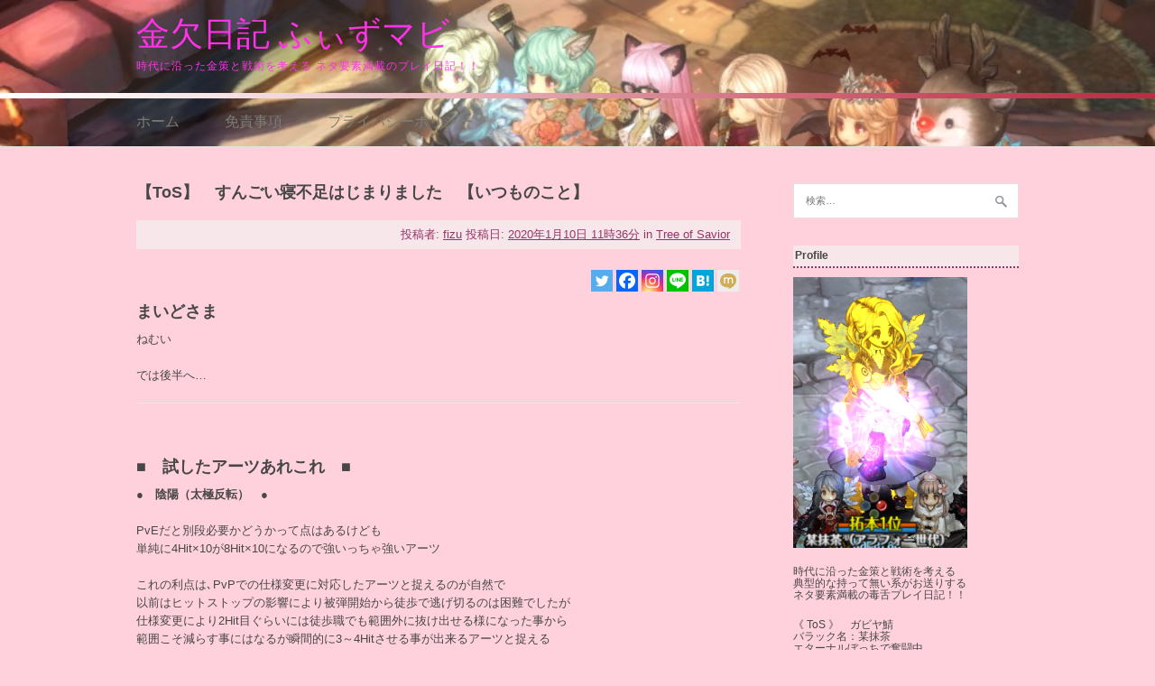

--- FILE ---
content_type: text/html; charset=UTF-8
request_url: https://fizu2.dreamer-site.net/1030
body_size: 22584
content:
<!DOCTYPE html>
<html lang="ja">
<head>
<meta charset="UTF-8">
<meta name="viewport" content="width=device-width, initial-scale=1">
<link rel="profile" href="http://gmpg.org/xfn/11">
<link rel="pingback" href="https://fizu2.dreamer-site.net/xmlrpc.php">
<title>【ToS】　すんごい寝不足はじまりました　【いつものこと】 &#8211; 金欠日記 ふぃずマビ</title>
<meta name='robots' content='max-image-preview:large' />
<link rel='dns-prefetch' href='//fonts.googleapis.com' />
<link rel="alternate" type="application/rss+xml" title="金欠日記 ふぃずマビ &raquo; フィード" href="https://fizu2.dreamer-site.net/feed" />
<link rel="alternate" type="application/rss+xml" title="金欠日記 ふぃずマビ &raquo; コメントフィード" href="https://fizu2.dreamer-site.net/comments/feed" />
<link rel="alternate" type="application/rss+xml" title="金欠日記 ふぃずマビ &raquo; 【ToS】　すんごい寝不足はじまりました　【いつものこと】 のコメントのフィード" href="https://fizu2.dreamer-site.net/1030/feed" />
<link rel="alternate" title="oEmbed (JSON)" type="application/json+oembed" href="https://fizu2.dreamer-site.net/wp-json/oembed/1.0/embed?url=https%3A%2F%2Ffizu2.dreamer-site.net%2F1030" />
<link rel="alternate" title="oEmbed (XML)" type="text/xml+oembed" href="https://fizu2.dreamer-site.net/wp-json/oembed/1.0/embed?url=https%3A%2F%2Ffizu2.dreamer-site.net%2F1030&#038;format=xml" />
<style id='wp-img-auto-sizes-contain-inline-css' type='text/css'>
img:is([sizes=auto i],[sizes^="auto," i]){contain-intrinsic-size:3000px 1500px}
/*# sourceURL=wp-img-auto-sizes-contain-inline-css */
</style>
<link rel='stylesheet' id='easymega-css' href='https://fizu2.dreamer-site.net/contents/plugins/easymega/assets/css/style.css' type='text/css' media='all' />
<style id='easymega-inline-css' type='text/css'>
.easymega-wp-desktop #easymega-wp-page .easymega-wp .mega-item .mega-content li.mega-content-li { margin-top: 0px; }
/*# sourceURL=easymega-inline-css */
</style>
<style id='wp-emoji-styles-inline-css' type='text/css'>

	img.wp-smiley, img.emoji {
		display: inline !important;
		border: none !important;
		box-shadow: none !important;
		height: 1em !important;
		width: 1em !important;
		margin: 0 0.07em !important;
		vertical-align: -0.1em !important;
		background: none !important;
		padding: 0 !important;
	}
/*# sourceURL=wp-emoji-styles-inline-css */
</style>
<style id='wp-block-library-inline-css' type='text/css'>
:root{--wp-block-synced-color:#7a00df;--wp-block-synced-color--rgb:122,0,223;--wp-bound-block-color:var(--wp-block-synced-color);--wp-editor-canvas-background:#ddd;--wp-admin-theme-color:#007cba;--wp-admin-theme-color--rgb:0,124,186;--wp-admin-theme-color-darker-10:#006ba1;--wp-admin-theme-color-darker-10--rgb:0,107,160.5;--wp-admin-theme-color-darker-20:#005a87;--wp-admin-theme-color-darker-20--rgb:0,90,135;--wp-admin-border-width-focus:2px}@media (min-resolution:192dpi){:root{--wp-admin-border-width-focus:1.5px}}.wp-element-button{cursor:pointer}:root .has-very-light-gray-background-color{background-color:#eee}:root .has-very-dark-gray-background-color{background-color:#313131}:root .has-very-light-gray-color{color:#eee}:root .has-very-dark-gray-color{color:#313131}:root .has-vivid-green-cyan-to-vivid-cyan-blue-gradient-background{background:linear-gradient(135deg,#00d084,#0693e3)}:root .has-purple-crush-gradient-background{background:linear-gradient(135deg,#34e2e4,#4721fb 50%,#ab1dfe)}:root .has-hazy-dawn-gradient-background{background:linear-gradient(135deg,#faaca8,#dad0ec)}:root .has-subdued-olive-gradient-background{background:linear-gradient(135deg,#fafae1,#67a671)}:root .has-atomic-cream-gradient-background{background:linear-gradient(135deg,#fdd79a,#004a59)}:root .has-nightshade-gradient-background{background:linear-gradient(135deg,#330968,#31cdcf)}:root .has-midnight-gradient-background{background:linear-gradient(135deg,#020381,#2874fc)}:root{--wp--preset--font-size--normal:16px;--wp--preset--font-size--huge:42px}.has-regular-font-size{font-size:1em}.has-larger-font-size{font-size:2.625em}.has-normal-font-size{font-size:var(--wp--preset--font-size--normal)}.has-huge-font-size{font-size:var(--wp--preset--font-size--huge)}.has-text-align-center{text-align:center}.has-text-align-left{text-align:left}.has-text-align-right{text-align:right}.has-fit-text{white-space:nowrap!important}#end-resizable-editor-section{display:none}.aligncenter{clear:both}.items-justified-left{justify-content:flex-start}.items-justified-center{justify-content:center}.items-justified-right{justify-content:flex-end}.items-justified-space-between{justify-content:space-between}.screen-reader-text{border:0;clip-path:inset(50%);height:1px;margin:-1px;overflow:hidden;padding:0;position:absolute;width:1px;word-wrap:normal!important}.screen-reader-text:focus{background-color:#ddd;clip-path:none;color:#444;display:block;font-size:1em;height:auto;left:5px;line-height:normal;padding:15px 23px 14px;text-decoration:none;top:5px;width:auto;z-index:100000}html :where(.has-border-color){border-style:solid}html :where([style*=border-top-color]){border-top-style:solid}html :where([style*=border-right-color]){border-right-style:solid}html :where([style*=border-bottom-color]){border-bottom-style:solid}html :where([style*=border-left-color]){border-left-style:solid}html :where([style*=border-width]){border-style:solid}html :where([style*=border-top-width]){border-top-style:solid}html :where([style*=border-right-width]){border-right-style:solid}html :where([style*=border-bottom-width]){border-bottom-style:solid}html :where([style*=border-left-width]){border-left-style:solid}html :where(img[class*=wp-image-]){height:auto;max-width:100%}:where(figure){margin:0 0 1em}html :where(.is-position-sticky){--wp-admin--admin-bar--position-offset:var(--wp-admin--admin-bar--height,0px)}@media screen and (max-width:600px){html :where(.is-position-sticky){--wp-admin--admin-bar--position-offset:0px}}

/*# sourceURL=wp-block-library-inline-css */
</style><style id='global-styles-inline-css' type='text/css'>
:root{--wp--preset--aspect-ratio--square: 1;--wp--preset--aspect-ratio--4-3: 4/3;--wp--preset--aspect-ratio--3-4: 3/4;--wp--preset--aspect-ratio--3-2: 3/2;--wp--preset--aspect-ratio--2-3: 2/3;--wp--preset--aspect-ratio--16-9: 16/9;--wp--preset--aspect-ratio--9-16: 9/16;--wp--preset--color--black: #000000;--wp--preset--color--cyan-bluish-gray: #abb8c3;--wp--preset--color--white: #ffffff;--wp--preset--color--pale-pink: #f78da7;--wp--preset--color--vivid-red: #cf2e2e;--wp--preset--color--luminous-vivid-orange: #ff6900;--wp--preset--color--luminous-vivid-amber: #fcb900;--wp--preset--color--light-green-cyan: #7bdcb5;--wp--preset--color--vivid-green-cyan: #00d084;--wp--preset--color--pale-cyan-blue: #8ed1fc;--wp--preset--color--vivid-cyan-blue: #0693e3;--wp--preset--color--vivid-purple: #9b51e0;--wp--preset--gradient--vivid-cyan-blue-to-vivid-purple: linear-gradient(135deg,rgb(6,147,227) 0%,rgb(155,81,224) 100%);--wp--preset--gradient--light-green-cyan-to-vivid-green-cyan: linear-gradient(135deg,rgb(122,220,180) 0%,rgb(0,208,130) 100%);--wp--preset--gradient--luminous-vivid-amber-to-luminous-vivid-orange: linear-gradient(135deg,rgb(252,185,0) 0%,rgb(255,105,0) 100%);--wp--preset--gradient--luminous-vivid-orange-to-vivid-red: linear-gradient(135deg,rgb(255,105,0) 0%,rgb(207,46,46) 100%);--wp--preset--gradient--very-light-gray-to-cyan-bluish-gray: linear-gradient(135deg,rgb(238,238,238) 0%,rgb(169,184,195) 100%);--wp--preset--gradient--cool-to-warm-spectrum: linear-gradient(135deg,rgb(74,234,220) 0%,rgb(151,120,209) 20%,rgb(207,42,186) 40%,rgb(238,44,130) 60%,rgb(251,105,98) 80%,rgb(254,248,76) 100%);--wp--preset--gradient--blush-light-purple: linear-gradient(135deg,rgb(255,206,236) 0%,rgb(152,150,240) 100%);--wp--preset--gradient--blush-bordeaux: linear-gradient(135deg,rgb(254,205,165) 0%,rgb(254,45,45) 50%,rgb(107,0,62) 100%);--wp--preset--gradient--luminous-dusk: linear-gradient(135deg,rgb(255,203,112) 0%,rgb(199,81,192) 50%,rgb(65,88,208) 100%);--wp--preset--gradient--pale-ocean: linear-gradient(135deg,rgb(255,245,203) 0%,rgb(182,227,212) 50%,rgb(51,167,181) 100%);--wp--preset--gradient--electric-grass: linear-gradient(135deg,rgb(202,248,128) 0%,rgb(113,206,126) 100%);--wp--preset--gradient--midnight: linear-gradient(135deg,rgb(2,3,129) 0%,rgb(40,116,252) 100%);--wp--preset--font-size--small: 13px;--wp--preset--font-size--medium: 20px;--wp--preset--font-size--large: 36px;--wp--preset--font-size--x-large: 42px;--wp--preset--spacing--20: 0.44rem;--wp--preset--spacing--30: 0.67rem;--wp--preset--spacing--40: 1rem;--wp--preset--spacing--50: 1.5rem;--wp--preset--spacing--60: 2.25rem;--wp--preset--spacing--70: 3.38rem;--wp--preset--spacing--80: 5.06rem;--wp--preset--shadow--natural: 6px 6px 9px rgba(0, 0, 0, 0.2);--wp--preset--shadow--deep: 12px 12px 50px rgba(0, 0, 0, 0.4);--wp--preset--shadow--sharp: 6px 6px 0px rgba(0, 0, 0, 0.2);--wp--preset--shadow--outlined: 6px 6px 0px -3px rgb(255, 255, 255), 6px 6px rgb(0, 0, 0);--wp--preset--shadow--crisp: 6px 6px 0px rgb(0, 0, 0);}:where(.is-layout-flex){gap: 0.5em;}:where(.is-layout-grid){gap: 0.5em;}body .is-layout-flex{display: flex;}.is-layout-flex{flex-wrap: wrap;align-items: center;}.is-layout-flex > :is(*, div){margin: 0;}body .is-layout-grid{display: grid;}.is-layout-grid > :is(*, div){margin: 0;}:where(.wp-block-columns.is-layout-flex){gap: 2em;}:where(.wp-block-columns.is-layout-grid){gap: 2em;}:where(.wp-block-post-template.is-layout-flex){gap: 1.25em;}:where(.wp-block-post-template.is-layout-grid){gap: 1.25em;}.has-black-color{color: var(--wp--preset--color--black) !important;}.has-cyan-bluish-gray-color{color: var(--wp--preset--color--cyan-bluish-gray) !important;}.has-white-color{color: var(--wp--preset--color--white) !important;}.has-pale-pink-color{color: var(--wp--preset--color--pale-pink) !important;}.has-vivid-red-color{color: var(--wp--preset--color--vivid-red) !important;}.has-luminous-vivid-orange-color{color: var(--wp--preset--color--luminous-vivid-orange) !important;}.has-luminous-vivid-amber-color{color: var(--wp--preset--color--luminous-vivid-amber) !important;}.has-light-green-cyan-color{color: var(--wp--preset--color--light-green-cyan) !important;}.has-vivid-green-cyan-color{color: var(--wp--preset--color--vivid-green-cyan) !important;}.has-pale-cyan-blue-color{color: var(--wp--preset--color--pale-cyan-blue) !important;}.has-vivid-cyan-blue-color{color: var(--wp--preset--color--vivid-cyan-blue) !important;}.has-vivid-purple-color{color: var(--wp--preset--color--vivid-purple) !important;}.has-black-background-color{background-color: var(--wp--preset--color--black) !important;}.has-cyan-bluish-gray-background-color{background-color: var(--wp--preset--color--cyan-bluish-gray) !important;}.has-white-background-color{background-color: var(--wp--preset--color--white) !important;}.has-pale-pink-background-color{background-color: var(--wp--preset--color--pale-pink) !important;}.has-vivid-red-background-color{background-color: var(--wp--preset--color--vivid-red) !important;}.has-luminous-vivid-orange-background-color{background-color: var(--wp--preset--color--luminous-vivid-orange) !important;}.has-luminous-vivid-amber-background-color{background-color: var(--wp--preset--color--luminous-vivid-amber) !important;}.has-light-green-cyan-background-color{background-color: var(--wp--preset--color--light-green-cyan) !important;}.has-vivid-green-cyan-background-color{background-color: var(--wp--preset--color--vivid-green-cyan) !important;}.has-pale-cyan-blue-background-color{background-color: var(--wp--preset--color--pale-cyan-blue) !important;}.has-vivid-cyan-blue-background-color{background-color: var(--wp--preset--color--vivid-cyan-blue) !important;}.has-vivid-purple-background-color{background-color: var(--wp--preset--color--vivid-purple) !important;}.has-black-border-color{border-color: var(--wp--preset--color--black) !important;}.has-cyan-bluish-gray-border-color{border-color: var(--wp--preset--color--cyan-bluish-gray) !important;}.has-white-border-color{border-color: var(--wp--preset--color--white) !important;}.has-pale-pink-border-color{border-color: var(--wp--preset--color--pale-pink) !important;}.has-vivid-red-border-color{border-color: var(--wp--preset--color--vivid-red) !important;}.has-luminous-vivid-orange-border-color{border-color: var(--wp--preset--color--luminous-vivid-orange) !important;}.has-luminous-vivid-amber-border-color{border-color: var(--wp--preset--color--luminous-vivid-amber) !important;}.has-light-green-cyan-border-color{border-color: var(--wp--preset--color--light-green-cyan) !important;}.has-vivid-green-cyan-border-color{border-color: var(--wp--preset--color--vivid-green-cyan) !important;}.has-pale-cyan-blue-border-color{border-color: var(--wp--preset--color--pale-cyan-blue) !important;}.has-vivid-cyan-blue-border-color{border-color: var(--wp--preset--color--vivid-cyan-blue) !important;}.has-vivid-purple-border-color{border-color: var(--wp--preset--color--vivid-purple) !important;}.has-vivid-cyan-blue-to-vivid-purple-gradient-background{background: var(--wp--preset--gradient--vivid-cyan-blue-to-vivid-purple) !important;}.has-light-green-cyan-to-vivid-green-cyan-gradient-background{background: var(--wp--preset--gradient--light-green-cyan-to-vivid-green-cyan) !important;}.has-luminous-vivid-amber-to-luminous-vivid-orange-gradient-background{background: var(--wp--preset--gradient--luminous-vivid-amber-to-luminous-vivid-orange) !important;}.has-luminous-vivid-orange-to-vivid-red-gradient-background{background: var(--wp--preset--gradient--luminous-vivid-orange-to-vivid-red) !important;}.has-very-light-gray-to-cyan-bluish-gray-gradient-background{background: var(--wp--preset--gradient--very-light-gray-to-cyan-bluish-gray) !important;}.has-cool-to-warm-spectrum-gradient-background{background: var(--wp--preset--gradient--cool-to-warm-spectrum) !important;}.has-blush-light-purple-gradient-background{background: var(--wp--preset--gradient--blush-light-purple) !important;}.has-blush-bordeaux-gradient-background{background: var(--wp--preset--gradient--blush-bordeaux) !important;}.has-luminous-dusk-gradient-background{background: var(--wp--preset--gradient--luminous-dusk) !important;}.has-pale-ocean-gradient-background{background: var(--wp--preset--gradient--pale-ocean) !important;}.has-electric-grass-gradient-background{background: var(--wp--preset--gradient--electric-grass) !important;}.has-midnight-gradient-background{background: var(--wp--preset--gradient--midnight) !important;}.has-small-font-size{font-size: var(--wp--preset--font-size--small) !important;}.has-medium-font-size{font-size: var(--wp--preset--font-size--medium) !important;}.has-large-font-size{font-size: var(--wp--preset--font-size--large) !important;}.has-x-large-font-size{font-size: var(--wp--preset--font-size--x-large) !important;}
/*# sourceURL=global-styles-inline-css */
</style>

<style id='classic-theme-styles-inline-css' type='text/css'>
/*! This file is auto-generated */
.wp-block-button__link{color:#fff;background-color:#32373c;border-radius:9999px;box-shadow:none;text-decoration:none;padding:calc(.667em + 2px) calc(1.333em + 2px);font-size:1.125em}.wp-block-file__button{background:#32373c;color:#fff;text-decoration:none}
/*# sourceURL=/wp-includes/css/classic-themes.min.css */
</style>
<link rel='stylesheet' id='patus-dosis-css' href='//fonts.googleapis.com/css?family=Dosis%3A300' type='text/css' media='all' />
<link rel='stylesheet' id='patus-style-css' href='https://fizu2.dreamer-site.net/contents/themes/patus/style.css' type='text/css' media='all' />
<style id='patus-style-inline-css' type='text/css'>

                a {color: #000be2;
                    }
                input[type="reset"],
                input[type="submit"],
                input[type="submit"] {
                    background: #000be2;
                }
                #site-navigation.main-navigation .menu-toggle span,
                #site-navigation .menu ul li a:hover,
                #site-navigation .menu ul li a:focus,
                #site-navigation .menu ul ul li a:hover,
                #site-navigation .menu ul ul li a:focus,
                #site-navigation .nav-menu ul li a:hover,
                #site-navigation .nav-menu ul li a:focus,
                #site-navigation .nav-menu ul ul li a:hover,
                #site-navigation .nav-menu ul ul li a:focus,
                #site-navigation .menu li a:hover,
                #site-navigation .nav-menu li a:hover,
                #site-navigation .menu li.current-menu-item a,
                #site-navigation .menu li.current_page_item a,
                #site-navigation .nav-menu li.current-menu-item a,
                #site-navigation .nav-menu li.current_page_item a,
                .more-link,.more-link:hover,
                .loop-pagination a:hover,
                .loop-pagination span:hover,
                .loop-pagination a.current,
                .loop-pagination span.current,
                .entry-footer .post-categories li a:hover,
                .entry-footer .post-tags li a:hover,
                .post-navigation a:hover,
                .post-categories li a:hover,
                .post-tags li a:hover,
                #comments .comment .comment-wrapper .comment-meta .comment-time:hover,
                #comments .comment .comment-wrapper .comment-meta .comment-reply-link:hover,
                #comments .comment .comment-wrapper .comment-meta .comment-edit-link:hover,
                .widget a:hover,
                .widget #calendar_wrap a {
                    color: #e1f92c;
                }
                input[type="reset"]:hover,
                input[type="submit"]:hover,
                input[type="submit"]:hover,
                .entry-meta {
                	background: #e1f92c;
                }.site-header {  background-image: url(https://fizu2.dreamer-site.net/contents/uploads/2018/09/TOSヘッダー.jpg); background-repeat: no-repeat; background-size: cover; }
/*# sourceURL=patus-style-inline-css */
</style>
<link rel='stylesheet' id='heateor_sss_frontend_css-css' href='https://fizu2.dreamer-site.net/contents/plugins/sassy-social-share/public/css/sassy-social-share-public.css' type='text/css' media='all' />
<style id='heateor_sss_frontend_css-inline-css' type='text/css'>
.heateor_sss_button_instagram span.heateor_sss_svg,a.heateor_sss_instagram span.heateor_sss_svg{background:radial-gradient(circle at 30% 107%,#fdf497 0,#fdf497 5%,#fd5949 45%,#d6249f 60%,#285aeb 90%)}.heateor_sss_horizontal_sharing .heateor_sss_svg,.heateor_sss_standard_follow_icons_container .heateor_sss_svg{color:#fff;border-width:0px;border-style:solid;border-color:transparent}.heateor_sss_horizontal_sharing .heateorSssTCBackground{color:#666}.heateor_sss_horizontal_sharing span.heateor_sss_svg:hover,.heateor_sss_standard_follow_icons_container span.heateor_sss_svg:hover{border-color:transparent;}.heateor_sss_vertical_sharing span.heateor_sss_svg,.heateor_sss_floating_follow_icons_container span.heateor_sss_svg{color:#fff;border-width:0px;border-style:solid;border-color:transparent;}.heateor_sss_vertical_sharing .heateorSssTCBackground{color:#666;}.heateor_sss_vertical_sharing span.heateor_sss_svg:hover,.heateor_sss_floating_follow_icons_container span.heateor_sss_svg:hover{border-color:transparent;}@media screen and (max-width:783px) {.heateor_sss_vertical_sharing{display:none!important}}
/*# sourceURL=heateor_sss_frontend_css-inline-css */
</style>
<script type="text/javascript" src="https://fizu2.dreamer-site.net/wp-includes/js/jquery/jquery.min.js" id="jquery-core-js"></script>
<script type="text/javascript" src="https://fizu2.dreamer-site.net/wp-includes/js/jquery/jquery-migrate.min.js" id="jquery-migrate-js"></script>
<link rel="https://api.w.org/" href="https://fizu2.dreamer-site.net/wp-json/" /><link rel="alternate" title="JSON" type="application/json" href="https://fizu2.dreamer-site.net/wp-json/wp/v2/posts/1030" /><link rel="EditURI" type="application/rsd+xml" title="RSD" href="https://fizu2.dreamer-site.net/xmlrpc.php?rsd" />

<link rel="canonical" href="https://fizu2.dreamer-site.net/1030" />
<link rel='shortlink' href='https://fizu2.dreamer-site.net/?p=1030' />
<style type="text/css">.recentcomments a{display:inline !important;padding:0 !important;margin:0 !important;}</style>	<style type="text/css">
	        .site-branding .site-title a,
		.site-description {
			color: #ff32e7;
		}
		</style>
	<style type="text/css" id="custom-background-css">
body.custom-background { background-color: #ffd1dd; }
</style>
			<style type="text/css" id="wp-custom-css">
			
.entry-meta {
	background: #F7E7EA;
}

.entry-meta span{
	color: #993366;
}

.entry-meta span a{
	color: #993366;
}

.more-link {
	color: #993366;
}

.entry-header .entry-title {
	font-weight: bold;
}

#site-navigation .menu li.current-menu-item a, #site-navigation .menu li.current_page_item a, #site-navigation .nav-menu li.current-menu-item a, #site-navigation .nav-menu li.current_page_item a {
	color: #993366;
}

.widget-area .widget-title {
	background: #F7E7EA;
	font-size: 12px;
	font-weight: bold;
	border-bottom: 2px dotted #993366;
	padding: 2px;
}

.widget-area .widget {
	padding-top: 0rem;
	padding-bottom: 0rem;
}

.widget-area .widget ul li {
	line-height: 1.2em;
}

.post {
    padding-bottom: 20px;
    padding-bottom: 2rem;
    margin-bottom: 30px;
    margin-bottom: 2rem;
    border-bottom: 1px solid #993366;
}

.textwidget {
  font-size: 12px;
	line-height: 13px;
}

.site-info {
	width: 100%;
	margin: auto;
	text-align: center;
}		</style>
		</head>

<body class="wp-singular post-template-default single single-post postid-1030 single-format-standard custom-background wp-embed-responsive wp-theme-patus has-sidebar">
<div id="page" class="hfeed site">
	<a class="skip-link screen-reader-text" href="#content">コンテンツへスキップ</a>

	<header id="masthead" class="site-header" role="banner">
		<div class="container">
			<div class="site-branding">
				                				<p class="site-title"><a href="https://fizu2.dreamer-site.net/" rel="home">金欠日記 ふぃずマビ</a></p>
                                <h2 class="site-description">時代に沿った金策と戦術を考える ネタ要素満載のプレイ日記！！</h2>
			</div>
		</div>

		<nav id="site-navigation" class="main-navigation" role="navigation">
			<div class="container">
				<button class="menu-toggle"><span class="genericon genericon-menu"></span></button>
				<div class="menu-menu-1-container"><ul id="menu-menu-1" class="menu"><li id="menu-item-937" class="menu-item menu-item-type-custom menu-item-object-custom menu-item-home menu-item-937"><a href="http://fizu2.dreamer-site.net/">ホーム</a></li>
<li id="menu-item-941" class="menu-item menu-item-type-post_type menu-item-object-page menu-item-941"><a href="https://fizu2.dreamer-site.net/?page_id=796">免責事項</a></li>
<li id="menu-item-938" class="menu-item menu-item-type-post_type menu-item-object-page menu-item-privacy-policy menu-item-938"><a href="https://fizu2.dreamer-site.net/?page_id=936">プライバシーポリシー</a></li>
</ul></div>				<ul class="nav-social">
																								</ul>
			</div>
		</nav><!-- #site-navigation -->
	</header><!-- #masthead -->

	<div id="content" class="site-content">

	<div id="primary" class="content-area">
		<main id="main" class="site-main" role="main">

		
			
<article id="post-1030" class="post-1030 post type-post status-publish format-standard hentry category-TreeofSavior">
	<header class="entry-header">
		<h1 class="entry-title">【ToS】　すんごい寝不足はじまりました　【いつものこと】</h1>
		<div class="entry-meta">
			<span class="byline"> 投稿者: <span class="author vcard"><a class="url fn n" href="https://fizu2.dreamer-site.net/author/fizu">fizu</a></span></span><span class="posted-on"> 投稿日: <a href="https://fizu2.dreamer-site.net/1030" rel="bookmark"><time class="entry-date published updated" datetime="2020-01-10T11:36:42+09:00">2020年1月10日  11時36分</time></a></span><span class="cat-links"> in <a href="https://fizu2.dreamer-site.net/category/Tree%20of%20Savior" rel="category tag">Tree of Savior</a></span>		</div><!-- .entry-meta -->
	</header><!-- .entry-header -->

	<div class="entry-content">
		<div class='heateorSssClear'></div><div style="float:right" class='heateor_sss_sharing_container heateor_sss_horizontal_sharing' data-heateor-sss-href='https://fizu2.dreamer-site.net/1030'><div class='heateor_sss_sharing_title' style="font-weight:bold" ></div><div class="heateor_sss_sharing_ul"><a aria-label="Twitter" class="heateor_sss_button_twitter" href="https://twitter.com/intent/tweet?text=%E3%80%90ToS%E3%80%91%E3%80%80%E3%81%99%E3%82%93%E3%81%94%E3%81%84%E5%AF%9D%E4%B8%8D%E8%B6%B3%E3%81%AF%E3%81%98%E3%81%BE%E3%82%8A%E3%81%BE%E3%81%97%E3%81%9F%E3%80%80%E3%80%90%E3%81%84%E3%81%A4%E3%82%82%E3%81%AE%E3%81%93%E3%81%A8%E3%80%91&url=https%3A%2F%2Ffizu2.dreamer-site.net%2F1030" title="Twitter" rel="nofollow noopener" target="_blank" style="font-size:32px!important;box-shadow:none;display:inline-block;vertical-align:middle"><span class="heateor_sss_svg heateor_sss_s__default heateor_sss_s_twitter" style="background-color:#55acee;width:24px;height:24px;display:inline-block;opacity:1;float:left;font-size:32px;box-shadow:none;display:inline-block;font-size:16px;padding:0 4px;vertical-align:middle;background-repeat:repeat;overflow:hidden;padding:0;cursor:pointer;box-sizing:content-box"><svg style="display:block;" focusable="false" aria-hidden="true" xmlns="http://www.w3.org/2000/svg" width="100%" height="100%" viewBox="-4 -4 39 39"><path d="M28 8.557a9.913 9.913 0 0 1-2.828.775 4.93 4.93 0 0 0 2.166-2.725 9.738 9.738 0 0 1-3.13 1.194 4.92 4.92 0 0 0-3.593-1.55 4.924 4.924 0 0 0-4.794 6.049c-4.09-.21-7.72-2.17-10.15-5.15a4.942 4.942 0 0 0-.665 2.477c0 1.71.87 3.214 2.19 4.1a4.968 4.968 0 0 1-2.23-.616v.06c0 2.39 1.7 4.38 3.952 4.83-.414.115-.85.174-1.297.174-.318 0-.626-.03-.928-.086a4.935 4.935 0 0 0 4.6 3.42 9.893 9.893 0 0 1-6.114 2.107c-.398 0-.79-.023-1.175-.068a13.953 13.953 0 0 0 7.55 2.213c9.056 0 14.01-7.507 14.01-14.013 0-.213-.005-.426-.015-.637.96-.695 1.795-1.56 2.455-2.55z" fill="#fff"></path></svg></span></a><a aria-label="Facebook" class="heateor_sss_facebook" href="https://www.facebook.com/sharer/sharer.php?u=https%3A%2F%2Ffizu2.dreamer-site.net%2F1030" title="Facebook" rel="nofollow noopener" target="_blank" style="font-size:32px!important;box-shadow:none;display:inline-block;vertical-align:middle"><span class="heateor_sss_svg" style="background-color:#0765FE;width:24px;height:24px;display:inline-block;opacity:1;float:left;font-size:32px;box-shadow:none;display:inline-block;font-size:16px;padding:0 4px;vertical-align:middle;background-repeat:repeat;overflow:hidden;padding:0;cursor:pointer;box-sizing:content-box"><svg style="display:block;" focusable="false" aria-hidden="true" xmlns="http://www.w3.org/2000/svg" width="100%" height="100%" viewBox="0 0 32 32"><path fill="#fff" d="M28 16c0-6.627-5.373-12-12-12S4 9.373 4 16c0 5.628 3.875 10.35 9.101 11.647v-7.98h-2.474V16H13.1v-1.58c0-4.085 1.849-5.978 5.859-5.978.76 0 2.072.15 2.608.298v3.325c-.283-.03-.775-.045-1.386-.045-1.967 0-2.728.745-2.728 2.683V16h3.92l-.673 3.667h-3.247v8.245C23.395 27.195 28 22.135 28 16Z"></path></svg></span></a><a aria-label="Instagram" class="heateor_sss_button_instagram" href="https://www.instagram.com/" title="Instagram" rel="nofollow noopener" target="_blank" style="font-size:32px!important;box-shadow:none;display:inline-block;vertical-align:middle"><span class="heateor_sss_svg" style="background-color:#53beee;width:24px;height:24px;display:inline-block;opacity:1;float:left;font-size:32px;box-shadow:none;display:inline-block;font-size:16px;padding:0 4px;vertical-align:middle;background-repeat:repeat;overflow:hidden;padding:0;cursor:pointer;box-sizing:content-box"><svg style="display:block;" version="1.1" viewBox="-10 -10 148 148" width="100%" height="100%" xml:space="preserve" xmlns="http://www.w3.org/2000/svg" xmlns:xlink="http://www.w3.org/1999/xlink"><g><g><path d="M86,112H42c-14.336,0-26-11.663-26-26V42c0-14.337,11.664-26,26-26h44c14.337,0,26,11.663,26,26v44 C112,100.337,100.337,112,86,112z M42,24c-9.925,0-18,8.074-18,18v44c0,9.925,8.075,18,18,18h44c9.926,0,18-8.075,18-18V42 c0-9.926-8.074-18-18-18H42z" fill="#fff"></path></g><g><path d="M64,88c-13.234,0-24-10.767-24-24c0-13.234,10.766-24,24-24s24,10.766,24,24C88,77.233,77.234,88,64,88z M64,48c-8.822,0-16,7.178-16,16s7.178,16,16,16c8.822,0,16-7.178,16-16S72.822,48,64,48z" fill="#fff"></path></g><g><circle cx="89.5" cy="38.5" fill="#fff" r="5.5"></circle></g></g></svg></span></a><a target="_blank" aria-label="Line" class="heateor_sss_button_line" href="https://social-plugins.line.me/lineit/share?url=https%3A%2F%2Ffizu2.dreamer-site.net%2F1030" title="Line" rel="noopener" target="_blank" style="font-size:32px!important;box-shadow:none;display:inline-block;vertical-align:middle"><span class="heateor_sss_svg heateor_sss_s__default heateor_sss_s_line" style="background-color:#00c300;width:24px;height:24px;display:inline-block;opacity:1;float:left;font-size:32px;box-shadow:none;display:inline-block;font-size:16px;padding:0 4px;vertical-align:middle;background-repeat:repeat;overflow:hidden;padding:0;cursor:pointer;box-sizing:content-box"><svg style="display:block;" focusable="false" aria-hidden="true" xmlns="http://www.w3.org/2000/svg" width="100%" height="100%" viewBox="0 0 32 32"><path fill="#fff" d="M28 14.304c0-5.37-5.384-9.738-12-9.738S4 8.936 4 14.304c0 4.814 4.27 8.846 10.035 9.608.39.084.923.258 1.058.592.122.303.08.778.04 1.084l-.172 1.028c-.05.303-.24 1.187 1.04.647s6.91-4.07 9.43-6.968c1.737-1.905 2.57-3.842 2.57-5.99zM11.302 17.5H8.918c-.347 0-.63-.283-.63-.63V12.1c0-.346.283-.628.63-.628.348 0 .63.283.63.63v4.14h1.754c.35 0 .63.28.63.628 0 .347-.282.63-.63.63zm2.467-.63c0 .347-.284.628-.63.628-.348 0-.63-.282-.63-.63V12.1c0-.347.282-.63.63-.63.346 0 .63.284.63.63v4.77zm5.74 0c0 .27-.175.51-.433.596-.065.02-.132.032-.2.032-.195 0-.384-.094-.502-.25l-2.443-3.33v2.95c0 .35-.282.63-.63.63-.347 0-.63-.282-.63-.63V12.1c0-.27.174-.51.43-.597.066-.02.134-.033.2-.033.197 0 .386.094.503.252l2.444 3.328V12.1c0-.347.282-.63.63-.63.346 0 .63.284.63.63v4.77zm3.855-3.014c.348 0 .63.282.63.63 0 .346-.282.628-.63.628H21.61v1.126h1.755c.348 0 .63.282.63.63 0 .347-.282.628-.63.628H20.98c-.345 0-.628-.282-.628-.63v-4.766c0-.346.283-.628.63-.628h2.384c.348 0 .63.283.63.63 0 .346-.282.628-.63.628h-1.754v1.126h1.754z"/></svg></span></a><a aria-label="Hatena" class="heateor_sss_button_hatena" href="https://b.hatena.ne.jp/bookmarklet?url=https%3A%2F%2Ffizu2.dreamer-site.net%2F1030&btitle=%E3%80%90ToS%E3%80%91%E3%80%80%E3%81%99%E3%82%93%E3%81%94%E3%81%84%E5%AF%9D%E4%B8%8D%E8%B6%B3%E3%81%AF%E3%81%98%E3%81%BE%E3%82%8A%E3%81%BE%E3%81%97%E3%81%9F%E3%80%80%E3%80%90%E3%81%84%E3%81%A4%E3%82%82%E3%81%AE%E3%81%93%E3%81%A8%E3%80%91" title="Hatena" rel="nofollow noopener" target="_blank" style="font-size:32px!important;box-shadow:none;display:inline-block;vertical-align:middle"><span class="heateor_sss_svg heateor_sss_s__default heateor_sss_s_hatena" style="background-color:#00a6db;width:24px;height:24px;display:inline-block;opacity:1;float:left;font-size:32px;box-shadow:none;display:inline-block;font-size:16px;padding:0 4px;vertical-align:middle;background-repeat:repeat;overflow:hidden;padding:0;cursor:pointer;box-sizing:content-box"><svg style="display:block;" focusable="false" aria-hidden="true" xmlns="http://www.w3.org/2000/svg" width="100%" height="100%" viewBox="0 0 32 32"><g fill="#fff"><path d="M6.96 8.33h7.328c1.247 0 2.206.366 2.875 1.098.666.733 1.002 1.64 1.002 2.72 0 .91-.24 1.688-.715 2.336-.318.433-.784.773-1.396 1.023.928.266 1.614.72 2.05 1.367.44.645.66 1.457.66 2.432 0 .795-.157 1.512-.468 2.146-.314.635-.74 1.14-1.28 1.508-.337.23-.842.396-1.52.502-.9.14-1.498.21-1.79.21H6.958V8.328zm3.877 6.017h1.74c.623 0 1.058-.13 1.302-.382.24-.255.364-.623.364-1.104 0-.442-.123-.793-.366-1.045-.245-.25-.67-.377-1.276-.377h-1.767v2.91zm0 6.027h2.038c.69 0 1.176-.145 1.458-.434.282-.29.425-.68.425-1.168 0-.453-.142-.818-.42-1.092-.28-.277-.77-.414-1.47-.414h-2.03v3.108zM21.213 8.52h3.584v9.58h-3.584z"/><circle cx="23.005" cy="21.635" r="2.036"/></g></svg></span></a><a aria-label="Mixi" class="heateor_sss_button_mixi" href="https://mix.com/mixit?url=https%3A%2F%2Ffizu2.dreamer-site.net%2F1030" title="Mixi" rel="nofollow noopener" target="_blank" style="font-size:32px!important;box-shadow:none;display:inline-block;vertical-align:middle"><span class="heateor_sss_svg heateor_sss_s__default heateor_sss_s_mixi" style="background-color:#ededed;width:24px;height:24px;display:inline-block;opacity:1;float:left;font-size:32px;box-shadow:none;display:inline-block;font-size:16px;padding:0 4px;vertical-align:middle;background-repeat:repeat;overflow:hidden;padding:0;cursor:pointer;box-sizing:content-box"><svg style="display:block;" focusable="false" aria-hidden="true" xmlns="http://www.w3.org/2000/svg" width="100%" height="100%" viewBox="0 0 32 32"><path class="heateor_sss_no_fill" fill="#D1AD5A" d="M16.09 5.246C9.617 5.246 4 9.216 4 16.63c0 6.93 7.707 10.193 12.758 9.01v2.374S28 25.054 28 15.034c0-6.11-4.505-9.788-11.91-9.788z"/><path fill="#fff" d="M22.92 20.024h-1.657v-5.688s-.505-1.586-1.585-1.586c-.9 0-2.525.374-2.525 2.08v5.193h-1.657V14.77c0-1.586-.787-2.09-1.506-2.09-1.15 0-2.727.807-2.727 2.403v4.94H9.605v-9.01h1.657v1.03c.656-.546 1.564-1.03 2.727-1.03 1.222 0 2.09.434 2.604 1.282.73-.677 1.777-1.202 3.082-1.202 1.97 0 3.24 1.788 3.24 3.202v5.73z"/></svg></span></a></div><div class="heateorSssClear"></div></div><div class='heateorSssClear'></div><h1><strong>まいどさま</strong></h1>
<p>ねむい</p>
<p>では後半へ…</p>
<p><span id="more-1030"></span></p>
<hr />
<p>&nbsp;</p>
<h1><strong>■　試したアーツあれこれ　■</strong></h1>
<p><strong>●　陰陽（太極反転）　●</strong></p>
<p>PvEだと別段必要かどうかって点はあるけども<br />
単純に4Hit×10が8Hit×10になるので強いっちゃ強いアーツ</p>
<p>これの利点は､PvPでの仕様変更に対応したアーツと捉えるのが自然で<br />
以前はヒットストップの影響により被弾開始から徒歩で逃げ切るのは困難でしたが<br />
仕様変更により2Hit目ぐらいには徒歩職でも範囲外に抜け出せる様になった事から<br />
範囲こそ減らす事にはなるが瞬間的に3～4Hitさせる事が出来るアーツと捉える</p>
<p>範囲が狭くなっていて徐々に縮むエフェクトとなってるが<br />
円の中心側に縮んでいく為､距離調整に一癖あるものの<br />
魔法反射やダメージ反射アーツが存在するので<br />
必要以上に巻き込まない様に調整出来る様になったと思えば<br />
まだまだ使えるかも知れない</p>
<p><strong>●　ルブリ（堕落）　●</strong></p>
<p>闇属性に変わるルーブリックアーツ</p>
<p>見た目が黒いビームになり<br />
特性アイコンをSCに入れる事によって聖属性と闇属性のスイッチが可能<br />
ただしCD中はスイッチ出来ないのと<br />
今どっちの属性だったかはSCでは確認できないのが欠点</p>
<p>正直スキアグレートマウルの熟読が無いと恩恵受ける感じでもない<br />
ボルタやカラスで使えると思いたいが<br />
今のところまだ実験出来ていません</p>
<p><strong>●　カタディカソ（炎の槍）　●</strong></p>
<p>槍を降らした後に昔昔のパイロが使ったFGが3秒？程残るアーツ<br />
何ヒットするのかダメージがどれぐらいなのかって<br />
数値を出してから書けばいいのに<br />
どこか抜けてるのが私のスタイル</p>
<p>体感そんなに弱いって訳でも無く<br />
強すぎる訳でもありません<br />
後､試したいのはクリヴィスのオークラスの恩恵を受けるかどうか<br />
そこも今後の実験課題になりそうです</p>
<p>追加でダメージを稼げるアーツとして<br />
割と悪くない性能だと思います</p>
<p><strong>●　コルタスマタ（癒しの庭園）　●</strong></p>
<p>攻撃判定を失う代わりにDOT回復値が跳ね上がるアーツ<br />
こちらも特性アイコンをSCに入れる事でスイッチ可能</p>
<p>被弾を恐れない場所では攻撃判定側を使い<br />
被弾を恐れる場所では庭園モードにすると使い勝手が良い</p>
<p>恐ろしく回復するので<br />
即死系の攻撃を立て続けに食らわない限りは<br />
即座に全快する勢いで回復する</p>
<p>治癒力にも影響を受けているので<br />
シンパシー防具や防衛アクセとかで盛る事が出来る</p>
<p>特に今時期のモリンガWB時等には<br />
アチコチのPTで草生やしてるぐらい<br />
とんでも性能なアーツですね</p>
<p><strong>●　オークラス（持ち運びトーチ）　●</strong></p>
<p>頭の上にオークラスを乗っけるという<br />
中々どーしてこーなった的なネタ要素満載なアーツ</p>
<p>ネタ要素は見た目だけで性能は悪くなく<br />
クリヴィスを使うなら取ってOKなんじゃないかと思える<br />
地味に役立つスキルなだけに持ち運びできるのはありがたい</p>
<p><strong>●　上級特性系　●</strong></p>
<p>スキル係数が高いスキル以外の恩恵は大して無さそう<br />
隕石だけ上げましたが他は後回しかな…</p>
<p><strong>●　見ていて楽しそうだったアーツ　●</strong></p>
<p>〇プロミネンス（リング）<br />
便利そう</p>
<p>〇メテオのやつ<br />
アルマゲドンあるなら？って思ってたけども<br />
FGスクでも別に使えない事無さそうだけど<br />
FG特性ってあくまでメテオのみだから<br />
ヒット数上昇はアルマゲだけかも知れない<br />
スタッフなので少々リスク高い為､見てるだけです</p>
<hr />
<p>&nbsp;</p>
<h1><strong>■　WBモリンフォニア　■</strong></h1>
<p>レイドとか手付かずですが<br />
WBは何度か参戦してきました</p>
<p>一体何が有効なのかサッパリですが<br />
データだけ見てるとクロースで虫属性の毒<br />
見た目からして浮いてるため<br />
ガチ目なPT見てると弓が多い</p>
<p>ビジブルアーツを入れたPTで回避を下げてるっぽいです<br />
後はスカウトを入れまくっているPTも見かける様になりましたね<br />
恐らくはフィジリンでの被ダメカットとエレショでのDEFカット<br />
旗アーツによる与ダメUPでしょうかね</p>
<p>兎に角痛いのでアチコチに庭園草が置かれています<br />
ヒールやマスヒじゃ追いつかないのが主な原因でしょうね</p>
<p>バキューム攻撃から石化やスタンから吹き飛ばされたり<br />
プレイヤー頭上に紫の呪いアイコンが付いたかと思うと<br />
スワップみたいに場所が入れ替わったりするやつがバグって<br />
進入不可地帯に飛ばされたり明後日な場所に埋め込まれたりします<br />
素振りで解除できますが､時折完全にハメられるのが欠点です</p>
<p>残HPでギミック発動スイッチっぽいですね<br />
途中モーリンガに変身させられPvモードっぽくなるギミックが<br />
全体で４・５回発動します<br />
それっぽいメッセージ詠唱が始まり発動します</p>
<p>解除方法とかは謎なままですけども<br />
とりあえず離れて一定以上時間が経過すると解除されます<br />
解除されたからと言って即座に戻ると<br />
また変身させられたりするので<br />
変身させられる原因がまだ掴めません</p>
<p>40%切った辺りから使ってくる紫の炎ギミック<br />
踏めば飛んでもダメージを受け続けエリクサー必須項目を押し付けられる<br />
どうやらセット効果スキルも貫通するらしく<br />
下手すると重なってたりしてエリクサーでも回復追いつかず転ぶ</p>
<p>重すぎると炎エフェクトが見えない為<br />
どこに炎があるのか<br />
どう動いてるのかすら確認できずに殺されるケースが後を絶ちません</p>
<p>反射なのか何か攻撃しちゃダメなのがあるのか<br />
たまに謎な転び方します</p>
<p>気のせいじゃ無ければ<br />
HPが減れば減る程硬くなってたり<br />
被ダメが上がってる気がします<br />
残り5%がクッソ長いです</p>
<p>倒した後ですが3分後ぐらいに女神の加護イベントが発動し<br />
街中限定でTPやニュース・SHOPアイコンの下に女神の加護アイコンが登場し<br />
シルバーでガチャが出来るイベントになっており<br />
1回100kで10分間経過かレジェ枠2個が鯖内で抽選されるまで追銭可能</p>
<p>その景品の中にアーツに必要なページや<br />
セット効果に必要なレシピ<br />
装備選択ボックス等が当たり枠に充てられており<br />
ハズレは割とキツイものですが<br />
まぁ今は連打しちゃいますね</p>
<p>一応討伐に参加して順位取っていると<br />
鯖全体でガチャで消費されたシルバーが順位別の割合で還元される様になっております<br />
1位PTや2位PTなら､フルにガチャっても大体プラスになるぐらい還元され<br />
3位ぐらいはトントンからややマイナス<br />
4位5位はほぼマイナスですね</p>
<p>一応討伐時の順位でいただけるモリンキューブからは装備品以上確定で<br />
輝くキューブだとプラクト5個とか出てるみたいです</p>
<p>基本的に人が多い時間帯でしか参加できない身としては<br />
1位に滑り込むのは厳しそうですね<br />
早い段階で滑り込んでも3位が限界ですハイ…</p>
<hr />
<p>&nbsp;</p>
<h1><strong>■　決まらないビルド達　■</strong></h1>
<p><strong>●コロニーキャラ設定●</strong></p>
<p>影を調べれば調べる程哀しくなってくる</p>
<p>インファナルはダブルシーズ補正対象になってしまっており<br />
影に与えた数字よりも､だいぶ減衰したダメージが本体に行く</p>
<p>攻撃スキル達も､この度の係数インフレからはハブられており<br />
大した火力を見込めない数値だらけで<br />
レンジ数も見直され射程が短い</p>
<p>プールの時間もとても短くなり<br />
唯一使えるのがハルシのみ<br />
他のディフェンススキルが軒並みナーフされたのに<br />
ハルシだけは残してくれている事から<br />
コイツだけは助かる仕様なのと<br />
インファナルのアーツの説明文が気になって仕方がない<br />
あれは受け取り方次第では､とりあえず適当に影抜いておけば<br />
シールド判定を得られるって事になるのでは？とか<br />
考えてしまう<br />
短いっていってもプールは一応使えない訳じゃないしねぇ…</p>
<p>そして影に変わるビルドパーツ候補筆頭として挙げられるのがセージ</p>
<p>ブリンクでかく乱作戦が使えるのと<br />
ミサホアーツの反射ダメージが気になる存在</p>
<p>ホールオブダークネスの特性ですが…<br />
相変わらず移動系スキルで抜けられる為<br />
マグネとかフロストピラーとセットで使わないと<br />
折角の高スキル係数スキルも悲しい結果に成ります</p>
<p>コンプのアーツも結構いやらしい性能してそうですね</p>
<p>ただねぇ…<br />
自分のキャラ設定的にどーなの？<br />
ってところがありまして…</p>
<p>余程愛想が尽きない限りはルン陰陽スタイルで行きたい訳で<br />
セージ入れるならば､クリオセージかキノセージにしたいなぁとか<br />
むしろクリキノセージ？<br />
ノクバとか考えるならルンクリセージ？<br />
コンプからHoDで吸ってFP置いちゃう？<br />
単発過ぎてジリ貧過ぎへんか？</p>
<p>とまぁ､別種なビルドは思いつくモノの<br />
ルン陰陽ビルドの組み合わせは相変わらずなまま</p>
<p>WLに若干の希望を持ったものの<br />
確かに火力面と操作性・照準性向上はあるが<br />
完全にディフェンス面無視なのが不安要素</p>
<p>後マステマ以外係数がお察し<br />
ダークネス特性とデバフと上級UNKがどこまで期待持てるか…</p>
<p>で､アレコレ考えてたら<br />
結局､巡り巡って影に戻っていた</p>
<p>以前の玄武はやり過ぎだったけども<br />
マジシも使い勝手きつくなり<br />
ディフェンス面の弱体化が半端無いのに<br />
謎補正による倒しきれない火力<br />
コロニーなら生きながら面で削るのがお仕事なので<br />
それならば何より生きれるビルドなバランスを考えると<br />
結局こうなるのかなーってねぇ</p>
<p>どーしてもダメなら<br />
いっその事Wizから他に転身するかもね</p>
<p><strong>●　戦闘マルチクレ設定　●</strong></p>
<p>エクドルクリでほぼ決定<br />
クリ部分は元々ルビでしたが<br />
ルビ使いは準支援な方にお任せして<br />
クリヴィスで火力支援と戦闘補助部分を向上<br />
戦闘時の回復サポートは草で解決<br />
個人的な能力UPはヘンジストーンとライカン</p>
<p>あくまでマルチ性能な為<br />
何事にも特化していない<br />
そのくせ､実際使っていると常にスキル回していて忙しい</p>
<p>スティグマとメルスのCDが重いのが気になりますが<br />
安定した性能なので割と使い勝手は良いですね</p>
<p><strong>●　チャレキャラ設定　●</strong></p>
<p>今のところアーツ無視状態でして</p>
<p>Wizはパイエレを基準にセージか陰陽<br />
若干ですがLv4以降を思うならセージの方が使い勝手良いです<br />
スキルの繋ぎについては今はまだ研究中です<br />
プロミアーツだけは入れると良いかも知れませんね<br />
だけっつっても特性費用高いんで<br />
無しな方向性で考えてはいますが<br />
あったら楽そうだなぁって感じで気にはしてます</p>
<p>クレは相変わらずですね<br />
ルビ巫女エクがド安定<br />
鼻ほじりながらルーティング装備でLv5は楽勝ですし<br />
Lv6も別段なんてこともない<br />
Lv7ともなればルーティングのままでやるのは危ないけども<br />
まともな装備に変えてしまえば正直苦でも何でもない<br />
このままやるならおみくじアーツ入れても良いかもね<br />
ルーティング上がるみたいですしね<br />
クレ版のブレインって事ですよね</p>
<p><strong>●　FDキャラどうしよっか　●</strong></p>
<p>400FDのシルバーが辛いって話なんですよねぇ<br />
無いより全然いいんですけど<br />
相変わらずのジョイントスウェルでやるか<br />
それともシュバでボタン押すだけアクションするか…<br />
少し悩みますね</p>
<hr />
<p>&nbsp;</p>
<p>って事で今回ココまで</p>
<p>&nbsp;</p>
<p>ｼｰﾕｰ</p>
		<div class="entry-tax">
		<span class="genericon genericon-category"></span><ul class="post-categories">
	<li><a href="https://fizu2.dreamer-site.net/category/Tree%20of%20Savior" rel="category tag">Tree of Savior</a></li></ul>		</div>
		
	</div><!-- .entry-content -->

	<footer class="entry-footer">

	</footer><!-- .entry-footer -->
</article><!-- #post-## -->

				<nav class="navigation post-navigation" role="navigation">
		<h1 class="screen-reader-text">投稿ナビゲーション</h1>
		<div class="nav-links">
			<div class="nav-previous"><a href="https://fizu2.dreamer-site.net/1028" rel="prev"><span class="meta-nav">&larr;</span>&nbsp;【ToS】　なにがなんやら…　【ﾜｹﾜｶﾒ】</a></div><div class="nav-next"><a href="https://fizu2.dreamer-site.net/1032" rel="next">【ToS】　思ったよりいいんじゃね？　【Zzz】&nbsp;<span class="meta-nav">&rarr;</span></a></div>		</div><!-- .nav-links -->
	</nav><!-- .navigation -->
	
			
<div id="comments" class="comments-area">

	
			<h2 class="comments-title">
			&ldquo;<span>【ToS】　すんごい寝不足はじまりました　【いつものこと】</span>&rdquo; への2件のフィードバック		</h2>

		
		<ol class="comment-list">
			    <li class="comment even thread-even depth-1" id="li-comment-622">
        <article id="comment-622" class="comment clearfix">
                        <div class="comment-wrapper">
                <header class="comment-meta comment-author vcard">
                    <cite><b class="fn">ちゅちゅ</b> </cite><a class="comment-time" href="https://fizu2.dreamer-site.net/1030#comment-622"><time datetime="2020-01-11T13:08:41+09:00">2020年1月11日  13時08分</time></a><a rel="nofollow" class="comment-reply-link" href="https://fizu2.dreamer-site.net/1030?replytocom=622#respond" data-commentid="622" data-postid="1030" data-belowelement="comment-622" data-respondelement="respond" data-replyto="ちゅちゅ に返信" aria-label="ちゅちゅ に返信">返信</a>                </header><!-- .comment-meta -->

                
                <div class="comment-content entry-content">
                    <p>いつもブログ拝見させていただいています。<br />
エクドルクリのスキル振りを参考に教えていただけないでしょうか？</p>
                                    </div><!-- .comment-content -->
            </div><!--/comment-wrapper-->
        </article><!-- #comment-## -->
    </li><!-- #comment-## -->
    <li class="comment byuser comment-author-fizu bypostauthor odd alt thread-odd thread-alt depth-1" id="li-comment-623">
        <article id="comment-623" class="comment clearfix">
                        <div class="comment-wrapper">
                <header class="comment-meta comment-author vcard">
                    <cite><b class="fn">fizu</b> <span>投稿作成者</span></cite><a class="comment-time" href="https://fizu2.dreamer-site.net/1030#comment-623"><time datetime="2020-01-13T09:46:49+09:00">2020年1月13日  09時46分</time></a><a rel="nofollow" class="comment-reply-link" href="https://fizu2.dreamer-site.net/1030?replytocom=623#respond" data-commentid="623" data-postid="1030" data-belowelement="comment-623" data-respondelement="respond" data-replyto="fizu に返信" aria-label="fizu に返信">返信</a>                </header><!-- .comment-meta -->

                
                <div class="comment-content entry-content">
                    <p>コ　メ　ン　ト　キッター!!!!</p>
<p>久々のコメントで可笑しなテンションになっちゃったわ…<br />
え～っとぉ？</p>
<p>ウチのマルチクレの設定ですか<br />
まだまだ弄るポイントがあるとは思いますが<br />
今時点のスキル振り分け配分は</p>
<p>●　クリヴィス　●</p>
<p>オークラス15（アーツ込み）<br />
ザルチャイ15<br />
スティグマ10<br />
メルスティス5</p>
<p>【理由】<br />
全体的にスキルが忙しいビルドなので<br />
手数は充分と考えザイバスはカットしてます<br />
同じく<br />
ダイノはスクロールで良いと考えたため<br />
ダイノもカットしております</p>
<p>●　エクソ　●</p>
<p>ルブリ15（アーツ込み）<br />
アクア10<br />
エンクラ5<br />
グレゴ10<br />
カタディ5（アーツ込み）</p>
<p>【理由】<br />
エンティティの係数上がってますが<br />
姿が見えてる相手には70%分になります<br />
なので単発火力で660%ぐらいの火力に魅力を感じず<br />
コイノニアも､そんなPTで動く事が無いと言いますか<br />
ボルタ以外使う事が無いと思えた事から<br />
両方カットしました<br />
全体的に多段でオークラスやメルスティスの恩恵を受け易くしてます</p>
<p>●　ドル　●</p>
<p>コルスマ15（アーツ込み）<br />
シードボム5<br />
ストレア9<br />
バイン10<br />
ライカン5<br />
ヘンジ1</p>
<p>【理由】<br />
ボム無くても良かったな<br />
っとは思ってますね<br />
結構全体的に忙しいビルドなので<br />
使ってる暇が無いですね<br />
元よりカーニヴァリーに魅力が無いものの<br />
ぼっちプレイ時のグレゴ触媒として使えるのかな？<br />
今どう変わったのかな？<br />
もしHit数加算に繋がるのならばカニヴァ取るのもいいかもね</p>
<p>こんな感じとなっております</p>
                                    </div><!-- .comment-content -->
            </div><!--/comment-wrapper-->
        </article><!-- #comment-## -->
    </li><!-- #comment-## -->
		</ol><!-- .comment-list -->

		
	
	
		<div id="respond" class="comment-respond">
		<h3 id="reply-title" class="comment-reply-title">コメントを残す <small><a rel="nofollow" id="cancel-comment-reply-link" href="/1030#respond" style="display:none;">コメントをキャンセル</a></small></h3><form action="https://fizu2.dreamer-site.net/wp-comments-post.php" method="post" id="commentform" class="comment-form"><p class="comment-notes"><span id="email-notes">メールアドレスが公開されることはありません。</span> <span class="required-field-message"><span class="required">※</span> が付いている欄は必須項目です</span></p><p class="comment-form-comment"><label for="comment">コメント <span class="required">※</span></label> <textarea id="comment" name="comment" cols="45" rows="8" maxlength="65525" required></textarea></p><p class="comment-form-author"><label for="author">名前 <span class="required">※</span></label> <input id="author" name="author" type="text" value="" size="30" maxlength="245" autocomplete="name" required /></p>
<p class="comment-form-email"><label for="email">メール <span class="required">※</span></label> <input id="email" name="email" type="email" value="" size="30" maxlength="100" aria-describedby="email-notes" autocomplete="email" required /></p>
<p class="comment-form-url"><label for="url">サイト</label> <input id="url" name="url" type="url" value="" size="30" maxlength="200" autocomplete="url" /></p>
<p class="form-submit"><input name="submit" type="submit" id="submit" class="submit" value="コメントを送信" /> <input type='hidden' name='comment_post_ID' value='1030' id='comment_post_ID' />
<input type='hidden' name='comment_parent' id='comment_parent' value='0' />
</p><p style="display: none;"><input type="hidden" id="akismet_comment_nonce" name="akismet_comment_nonce" value="b44b7ccf4a" /></p><p style="display: none !important;" class="akismet-fields-container" data-prefix="ak_"><label>&#916;<textarea name="ak_hp_textarea" cols="45" rows="8" maxlength="100"></textarea></label><input type="hidden" id="ak_js_1" name="ak_js" value="47"/><script>document.getElementById( "ak_js_1" ).setAttribute( "value", ( new Date() ).getTime() );</script></p></form>	</div><!-- #respond -->
	
</div><!-- #comments -->

		
		</main><!-- #main -->
	</div><!-- #primary -->


<div id="secondary" class="widget-area" role="complementary">
	<aside id="search-2" class="widget widget_search"><form role="search" method="get" class="search-form" action="https://fizu2.dreamer-site.net/">
				<label>
					<span class="screen-reader-text">検索:</span>
					<input type="search" class="search-field" placeholder="検索&hellip;" value="" name="s" />
				</label>
				<input type="submit" class="search-submit" value="検索" />
			</form></aside><aside id="text-5" class="widget widget_text"><h3 class="widget-title">Profile</h3>			<div class="textwidget"><p><img loading="lazy" decoding="async" class="alignnone size-medium wp-image-1005" src="https://fizu2.dreamer-site.net/contents/uploads/2019/11/7f0509e517fe6409d1ea299909ee1404-193x300.png" alt="" width="193" height="300" srcset="https://fizu2.dreamer-site.net/contents/uploads/2019/11/7f0509e517fe6409d1ea299909ee1404-193x300.png 193w, https://fizu2.dreamer-site.net/contents/uploads/2019/11/7f0509e517fe6409d1ea299909ee1404.png 229w" sizes="auto, (max-width: 193px) 100vw, 193px" /></p>
<p>時代に沿った金策と戦術を考える<br />
典型的な持って無い系がお送りする<br />
ネタ要素満載の毒舌プレイ日記！！</p>
<p>《 ToS 》　ガビヤ鯖<br />
バラック名：某抹茶<br />
エターナルぼっちで奮闘中</p>
<p>Tosで使ってるビルド</p>
<p>【Wizビルド】<br />
パイロ＝キノ＝エレ<br />
パイロ＝キノ＝陰陽師<br />
パイロ＝エレ＝陰陽師<br />
タオ＝クロノ＝クリオ<br />
タオ＝クロノ＝ルンキャス<br />
ソサ＝ネクロ＝フェザ</p>
<p>【クレビルド】<br />
ドク＝エク＝プリ<br />
ドク＝エク＝オラ<br />
ドク＝プリ＝オラ<br />
カバ＝プリ＝オラ<br />
ドク＝ジロ＝インク<br />
バフ屋</p>
<p>【スカウトビルド】<br />
コルセ＝エンチャ＝バレマ<br />
リンカ＝エンチャ＝バレマ<br />
リンカ＝アウトロ＝アサシン<br />
リンカ＝ソマ＝コルセ<br />
スクワ＝アウトロ＝シュバ</p>
<p>【その他】<br />
フェン＝マタ＝ペル</p>
<p>&nbsp;</p>
<p>《　まびのぎ　》<br />
＊キャラ名：抹茶ふぃず</p>
<p>ご隠居中</p>
<p>《ＲＯ》Mimir鯖</p>
<p>11/26【マビノギ金策】カテゴリ追加<br />
2/21 【メイズマニア】カテゴリ追加<br />
2/22 【みるらじ裏話】カテゴリ追加<br />
2010/02/17 【神喰い】カテゴリ追加<br />
2011/06/27　【ＲＯ】 カテゴリ追加<br />
2011/08/05　【ＫＥのお仕事まとめ】編集<br />
2011/08/06　【支援の仕事まとめ１】編集<br />
2011/11/02　【Agi無しABさんが逝く】追加<br />
2016/09/01　【Tree of Savior】追加</p>
</div>
		</aside>
		<aside id="recent-posts-2" class="widget widget_recent_entries">
		<h3 class="widget-title">最近の投稿</h3>
		<ul>
											<li>
					<a href="https://fizu2.dreamer-site.net/1096">【ToS】　思ってたんと違った　【ﾊﾊﾊ】</a>
									</li>
											<li>
					<a href="https://fizu2.dreamer-site.net/1090">【ToS】　別の事ばかりしてます　【寝不足】</a>
									</li>
											<li>
					<a href="https://fizu2.dreamer-site.net/1087">【ToS】　五月病？いいえ風邪でした　【コ〇ナでも無かった】</a>
									</li>
											<li>
					<a href="https://fizu2.dreamer-site.net/1085">【ToS】　やっぱり触ると気になりました…でもやり切らないと思います　【ﾀﾞﾗけてます】</a>
									</li>
											<li>
					<a href="https://fizu2.dreamer-site.net/1084">【ToS】　あ～疲れた一週間だった…　【週刊っぽくなったね】</a>
									</li>
					</ul>

		</aside><aside id="recent-comments-2" class="widget widget_recent_comments"><h3 class="widget-title">最近のコメント</h3><ul id="recentcomments"><li class="recentcomments"><a href="https://fizu2.dreamer-site.net/1057#comment-635">【ToS】　ユニークモリンを分析してみた　【長文】</a> に <span class="comment-author-link">fizu</span> より</li><li class="recentcomments"><a href="https://fizu2.dreamer-site.net/1057#comment-634">【ToS】　ユニークモリンを分析してみた　【長文】</a> に <span class="comment-author-link">しんぞうくん</span> より</li><li class="recentcomments"><a href="https://fizu2.dreamer-site.net/1055#comment-633">【ToS】　健康管理も楽じゃねーな　【お腹痛い】</a> に <span class="comment-author-link">fizu</span> より</li><li class="recentcomments"><a href="https://fizu2.dreamer-site.net/1055#comment-632">【ToS】　健康管理も楽じゃねーな　【お腹痛い】</a> に <span class="comment-author-link">kyua</span> より</li><li class="recentcomments"><a href="https://fizu2.dreamer-site.net/1049#comment-631">【ToS】　たまには真面目に　【難しい話】</a> に <span class="comment-author-link">fizu</span> より</li></ul></aside><aside id="text-7" class="widget widget_text"><h3 class="widget-title">リンク集 増量中(むしろ希望中)</h3>			<div class="textwidget"><p>貼られたら貼り返す!!<br />
つーか見てる君も<br />
ブログ始めて見ないか!?</p>
</div>
		</aside><aside id="archives-2" class="widget widget_archive"><h3 class="widget-title">アーカイブ</h3>		<label class="screen-reader-text" for="archives-dropdown-2">アーカイブ</label>
		<select id="archives-dropdown-2" name="archive-dropdown">
			
			<option value="">月を選択</option>
				<option value='https://fizu2.dreamer-site.net/date/2020/07'> 2020年7月 </option>
	<option value='https://fizu2.dreamer-site.net/date/2020/06'> 2020年6月 </option>
	<option value='https://fizu2.dreamer-site.net/date/2020/05'> 2020年5月 </option>
	<option value='https://fizu2.dreamer-site.net/date/2020/04'> 2020年4月 </option>
	<option value='https://fizu2.dreamer-site.net/date/2020/03'> 2020年3月 </option>
	<option value='https://fizu2.dreamer-site.net/date/2020/02'> 2020年2月 </option>
	<option value='https://fizu2.dreamer-site.net/date/2020/01'> 2020年1月 </option>
	<option value='https://fizu2.dreamer-site.net/date/2019/12'> 2019年12月 </option>
	<option value='https://fizu2.dreamer-site.net/date/2019/11'> 2019年11月 </option>
	<option value='https://fizu2.dreamer-site.net/date/2019/10'> 2019年10月 </option>
	<option value='https://fizu2.dreamer-site.net/date/2019/09'> 2019年9月 </option>
	<option value='https://fizu2.dreamer-site.net/date/2019/08'> 2019年8月 </option>
	<option value='https://fizu2.dreamer-site.net/date/2019/06'> 2019年6月 </option>
	<option value='https://fizu2.dreamer-site.net/date/2019/05'> 2019年5月 </option>
	<option value='https://fizu2.dreamer-site.net/date/2019/04'> 2019年4月 </option>
	<option value='https://fizu2.dreamer-site.net/date/2019/03'> 2019年3月 </option>
	<option value='https://fizu2.dreamer-site.net/date/2019/02'> 2019年2月 </option>
	<option value='https://fizu2.dreamer-site.net/date/2019/01'> 2019年1月 </option>
	<option value='https://fizu2.dreamer-site.net/date/2018/12'> 2018年12月 </option>
	<option value='https://fizu2.dreamer-site.net/date/2018/11'> 2018年11月 </option>
	<option value='https://fizu2.dreamer-site.net/date/2018/10'> 2018年10月 </option>
	<option value='https://fizu2.dreamer-site.net/date/2018/09'> 2018年9月 </option>
	<option value='https://fizu2.dreamer-site.net/date/2018/08'> 2018年8月 </option>
	<option value='https://fizu2.dreamer-site.net/date/2018/07'> 2018年7月 </option>
	<option value='https://fizu2.dreamer-site.net/date/2018/05'> 2018年5月 </option>
	<option value='https://fizu2.dreamer-site.net/date/2018/04'> 2018年4月 </option>
	<option value='https://fizu2.dreamer-site.net/date/2018/01'> 2018年1月 </option>
	<option value='https://fizu2.dreamer-site.net/date/2017/12'> 2017年12月 </option>
	<option value='https://fizu2.dreamer-site.net/date/2017/08'> 2017年8月 </option>
	<option value='https://fizu2.dreamer-site.net/date/2017/07'> 2017年7月 </option>
	<option value='https://fizu2.dreamer-site.net/date/2017/06'> 2017年6月 </option>
	<option value='https://fizu2.dreamer-site.net/date/2017/02'> 2017年2月 </option>
	<option value='https://fizu2.dreamer-site.net/date/2017/01'> 2017年1月 </option>
	<option value='https://fizu2.dreamer-site.net/date/2016/12'> 2016年12月 </option>
	<option value='https://fizu2.dreamer-site.net/date/2016/11'> 2016年11月 </option>
	<option value='https://fizu2.dreamer-site.net/date/2016/10'> 2016年10月 </option>
	<option value='https://fizu2.dreamer-site.net/date/2016/09'> 2016年9月 </option>
	<option value='https://fizu2.dreamer-site.net/date/2015/12'> 2015年12月 </option>
	<option value='https://fizu2.dreamer-site.net/date/2015/11'> 2015年11月 </option>
	<option value='https://fizu2.dreamer-site.net/date/2015/10'> 2015年10月 </option>
	<option value='https://fizu2.dreamer-site.net/date/2015/09'> 2015年9月 </option>
	<option value='https://fizu2.dreamer-site.net/date/2015/08'> 2015年8月 </option>
	<option value='https://fizu2.dreamer-site.net/date/2013/01'> 2013年1月 </option>
	<option value='https://fizu2.dreamer-site.net/date/2012/12'> 2012年12月 </option>
	<option value='https://fizu2.dreamer-site.net/date/2012/10'> 2012年10月 </option>
	<option value='https://fizu2.dreamer-site.net/date/2012/09'> 2012年9月 </option>
	<option value='https://fizu2.dreamer-site.net/date/2012/08'> 2012年8月 </option>
	<option value='https://fizu2.dreamer-site.net/date/2012/07'> 2012年7月 </option>
	<option value='https://fizu2.dreamer-site.net/date/2012/06'> 2012年6月 </option>
	<option value='https://fizu2.dreamer-site.net/date/2012/05'> 2012年5月 </option>
	<option value='https://fizu2.dreamer-site.net/date/2012/04'> 2012年4月 </option>
	<option value='https://fizu2.dreamer-site.net/date/2012/03'> 2012年3月 </option>
	<option value='https://fizu2.dreamer-site.net/date/2012/02'> 2012年2月 </option>
	<option value='https://fizu2.dreamer-site.net/date/2012/01'> 2012年1月 </option>
	<option value='https://fizu2.dreamer-site.net/date/2011/12'> 2011年12月 </option>
	<option value='https://fizu2.dreamer-site.net/date/2011/11'> 2011年11月 </option>
	<option value='https://fizu2.dreamer-site.net/date/2011/10'> 2011年10月 </option>
	<option value='https://fizu2.dreamer-site.net/date/2011/09'> 2011年9月 </option>
	<option value='https://fizu2.dreamer-site.net/date/2011/08'> 2011年8月 </option>
	<option value='https://fizu2.dreamer-site.net/date/2011/07'> 2011年7月 </option>
	<option value='https://fizu2.dreamer-site.net/date/2011/06'> 2011年6月 </option>
	<option value='https://fizu2.dreamer-site.net/date/2010/10'> 2010年10月 </option>
	<option value='https://fizu2.dreamer-site.net/date/2010/07'> 2010年7月 </option>
	<option value='https://fizu2.dreamer-site.net/date/2010/06'> 2010年6月 </option>
	<option value='https://fizu2.dreamer-site.net/date/2010/03'> 2010年3月 </option>
	<option value='https://fizu2.dreamer-site.net/date/2010/02'> 2010年2月 </option>
	<option value='https://fizu2.dreamer-site.net/date/2009/04'> 2009年4月 </option>
	<option value='https://fizu2.dreamer-site.net/date/2009/03'> 2009年3月 </option>
	<option value='https://fizu2.dreamer-site.net/date/2008/10'> 2008年10月 </option>
	<option value='https://fizu2.dreamer-site.net/date/2008/09'> 2008年9月 </option>
	<option value='https://fizu2.dreamer-site.net/date/2008/07'> 2008年7月 </option>
	<option value='https://fizu2.dreamer-site.net/date/2008/06'> 2008年6月 </option>
	<option value='https://fizu2.dreamer-site.net/date/2008/05'> 2008年5月 </option>
	<option value='https://fizu2.dreamer-site.net/date/2008/04'> 2008年4月 </option>
	<option value='https://fizu2.dreamer-site.net/date/2008/03'> 2008年3月 </option>
	<option value='https://fizu2.dreamer-site.net/date/2008/02'> 2008年2月 </option>
	<option value='https://fizu2.dreamer-site.net/date/2008/01'> 2008年1月 </option>
	<option value='https://fizu2.dreamer-site.net/date/2007/12'> 2007年12月 </option>
	<option value='https://fizu2.dreamer-site.net/date/2007/11'> 2007年11月 </option>
	<option value='https://fizu2.dreamer-site.net/date/2007/10'> 2007年10月 </option>
	<option value='https://fizu2.dreamer-site.net/date/2007/09'> 2007年9月 </option>
	<option value='https://fizu2.dreamer-site.net/date/2007/08'> 2007年8月 </option>
	<option value='https://fizu2.dreamer-site.net/date/2007/07'> 2007年7月 </option>
	<option value='https://fizu2.dreamer-site.net/date/2007/06'> 2007年6月 </option>
	<option value='https://fizu2.dreamer-site.net/date/2007/05'> 2007年5月 </option>
	<option value='https://fizu2.dreamer-site.net/date/2007/04'> 2007年4月 </option>
	<option value='https://fizu2.dreamer-site.net/date/2007/03'> 2007年3月 </option>
	<option value='https://fizu2.dreamer-site.net/date/2007/02'> 2007年2月 </option>
	<option value='https://fizu2.dreamer-site.net/date/2007/01'> 2007年1月 </option>
	<option value='https://fizu2.dreamer-site.net/date/2006/12'> 2006年12月 </option>
	<option value='https://fizu2.dreamer-site.net/date/2006/11'> 2006年11月 </option>
	<option value='https://fizu2.dreamer-site.net/date/2006/10'> 2006年10月 </option>
	<option value='https://fizu2.dreamer-site.net/date/2006/09'> 2006年9月 </option>
	<option value='https://fizu2.dreamer-site.net/date/2006/08'> 2006年8月 </option>
	<option value='https://fizu2.dreamer-site.net/date/2006/07'> 2006年7月 </option>
	<option value='https://fizu2.dreamer-site.net/date/2006/06'> 2006年6月 </option>
	<option value='https://fizu2.dreamer-site.net/date/2006/05'> 2006年5月 </option>
	<option value='https://fizu2.dreamer-site.net/date/2006/04'> 2006年4月 </option>
	<option value='https://fizu2.dreamer-site.net/date/2006/03'> 2006年3月 </option>
	<option value='https://fizu2.dreamer-site.net/date/2006/02'> 2006年2月 </option>

		</select>

			<script type="text/javascript">
/* <![CDATA[ */

( ( dropdownId ) => {
	const dropdown = document.getElementById( dropdownId );
	function onSelectChange() {
		setTimeout( () => {
			if ( 'escape' === dropdown.dataset.lastkey ) {
				return;
			}
			if ( dropdown.value ) {
				document.location.href = dropdown.value;
			}
		}, 250 );
	}
	function onKeyUp( event ) {
		if ( 'Escape' === event.key ) {
			dropdown.dataset.lastkey = 'escape';
		} else {
			delete dropdown.dataset.lastkey;
		}
	}
	function onClick() {
		delete dropdown.dataset.lastkey;
	}
	dropdown.addEventListener( 'keyup', onKeyUp );
	dropdown.addEventListener( 'click', onClick );
	dropdown.addEventListener( 'change', onSelectChange );
})( "archives-dropdown-2" );

//# sourceURL=WP_Widget_Archives%3A%3Awidget
/* ]]> */
</script>
</aside><aside id="categories-2" class="widget widget_categories"><h3 class="widget-title">カテゴリー</h3><form action="https://fizu2.dreamer-site.net" method="get"><label class="screen-reader-text" for="cat">カテゴリー</label><select  name='cat' id='cat' class='postform'>
	<option value='-1'>カテゴリーを選択</option>
	<option class="level-0" value="19">AB通信</option>
	<option class="level-0" value="20">Agi無しABさんが逝く　in 名無し</option>
	<option class="level-0" value="22">FFRK</option>
	<option class="level-0" value="14">RO</option>
	<option class="level-0" value="24">Tree of Savior</option>
	<option class="level-0" value="8">アルビ上級ネタ</option>
	<option class="level-0" value="6">イラスト付き</option>
	<option class="level-0" value="5">お仕事</option>
	<option class="level-0" value="7">ペッカ下級攻略ネタ</option>
	<option class="level-0" value="12">マビノギ</option>
	<option class="level-0" value="4">マビノギプレイ日記</option>
	<option class="level-0" value="9">マビノギ金策</option>
	<option class="level-0" value="10">みるらじ裏話</option>
	<option class="level-0" value="21">名無しカウントロストまとめ</option>
	<option class="level-0" value="15">支援のお仕事　タナ</option>
	<option class="level-0" value="16">支援のお仕事　名無し</option>
	<option class="level-0" value="17">温タナ　KEのお仕事まとめ</option>
	<option class="level-0" value="18">温タナ　支援のお仕事まとめ</option>
	<option class="level-0" value="13">神喰い</option>
	<option class="level-0" value="11">神喰い日記</option>
</select>
</form><script type="text/javascript">
/* <![CDATA[ */

( ( dropdownId ) => {
	const dropdown = document.getElementById( dropdownId );
	function onSelectChange() {
		setTimeout( () => {
			if ( 'escape' === dropdown.dataset.lastkey ) {
				return;
			}
			if ( dropdown.value && parseInt( dropdown.value ) > 0 && dropdown instanceof HTMLSelectElement ) {
				dropdown.parentElement.submit();
			}
		}, 250 );
	}
	function onKeyUp( event ) {
		if ( 'Escape' === event.key ) {
			dropdown.dataset.lastkey = 'escape';
		} else {
			delete dropdown.dataset.lastkey;
		}
	}
	function onClick() {
		delete dropdown.dataset.lastkey;
	}
	dropdown.addEventListener( 'keyup', onKeyUp );
	dropdown.addEventListener( 'click', onClick );
	dropdown.addEventListener( 'change', onSelectChange );
})( "cat" );

//# sourceURL=WP_Widget_Categories%3A%3Awidget
/* ]]> */
</script>
</aside></div><!-- #secondary -->

	</div><!-- #content -->

	<footer id="colophon" class="site-footer clearfix" role="contentinfo">
		<div class="container">
			<div class="site-info">
				&copy; 2026 金欠日記 ふぃずマビ				 - テーマ: Patus by <a href="http://www.famethemes.com/" rel="designer">FameThemes</a>.			</div><!-- .site-info -->
			<div class="footer-social">
							</div>
		</div>
	</footer><!-- #colophon -->
</div><!-- #page -->
<script type="speculationrules">
{"prefetch":[{"source":"document","where":{"and":[{"href_matches":"/*"},{"not":{"href_matches":["/wp-*.php","/wp-admin/*","/contents/uploads/*","/contents/*","/contents/plugins/*","/contents/themes/patus/*","/*\\?(.+)"]}},{"not":{"selector_matches":"a[rel~=\"nofollow\"]"}},{"not":{"selector_matches":".no-prefetch, .no-prefetch a"}}]},"eagerness":"conservative"}]}
</script>
<script type="text/javascript" id="easymega-js-extra">
/* <![CDATA[ */
var MegamenuWp = {"ajax_url":"https://fizu2.dreamer-site.net/wp-admin/admin-ajax.php","loading_icon":"\u003Cdiv class=\"mega-spinner\"\u003E\u003Cdiv class=\"uil-squares-css\" style=\"transform:scale(0.4);\"\u003E\u003Cdiv\u003E\u003Cdiv\u003E\u003C/div\u003E\u003C/div\u003E\u003Cdiv\u003E\u003Cdiv\u003E\u003C/div\u003E\u003C/div\u003E\u003Cdiv\u003E\u003Cdiv\u003E\u003C/div\u003E\u003C/div\u003E\u003Cdiv\u003E\u003Cdiv\u003E\u003C/div\u003E\u003C/div\u003E\u003Cdiv\u003E\u003Cdiv\u003E\u003C/div\u003E\u003C/div\u003E\u003Cdiv\u003E\u003Cdiv\u003E\u003C/div\u003E\u003C/div\u003E\u003Cdiv\u003E\u003Cdiv\u003E\u003C/div\u003E\u003C/div\u003E\u003Cdiv\u003E\u003Cdiv\u003E\u003C/div\u003E\u003C/div\u003E\u003C/div\u003E\u003C/div\u003E","theme_support":{"mobile_mod":720,"disable_auto_css":0,"disable_css":0,"parent_level":0,"content_right":0,"content_left":0,"margin_top":0,"animation":"","child_li":"","ul_css":"","li_css":""},"mega_parent_level":"0","mega_content_left":"0","mega_content_right":"0","animation":"shift-up"};
//# sourceURL=easymega-js-extra
/* ]]> */
</script>
<script type="text/javascript" src="https://fizu2.dreamer-site.net/contents/plugins/easymega/assets/js/easymega-wp.js" id="easymega-js"></script>
<script type="text/javascript" src="https://fizu2.dreamer-site.net/contents/themes/patus/assets/js/navigation.js" id="patus-navigation-js"></script>
<script type="text/javascript" src="https://fizu2.dreamer-site.net/contents/themes/patus/assets/js/skip-link-focus-fix.js" id="patus-skip-link-focus-fix-js"></script>
<script type="text/javascript" src="https://fizu2.dreamer-site.net/wp-includes/js/comment-reply.min.js" id="comment-reply-js" async="async" data-wp-strategy="async" fetchpriority="low"></script>
<script type="text/javascript" id="heateor_sss_sharing_js-js-before">
/* <![CDATA[ */
function heateorSssLoadEvent(e) {var t=window.onload;if (typeof window.onload!="function") {window.onload=e}else{window.onload=function() {t();e()}}};	var heateorSssSharingAjaxUrl = 'https://fizu2.dreamer-site.net/wp-admin/admin-ajax.php', heateorSssCloseIconPath = 'https://fizu2.dreamer-site.net/contents/plugins/sassy-social-share/public/../images/close.png', heateorSssPluginIconPath = 'https://fizu2.dreamer-site.net/contents/plugins/sassy-social-share/public/../images/logo.png', heateorSssHorizontalSharingCountEnable = 0, heateorSssVerticalSharingCountEnable = 0, heateorSssSharingOffset = -10; var heateorSssMobileStickySharingEnabled = 0;var heateorSssCopyLinkMessage = "リンクがコピーされました。";var heateorSssUrlCountFetched = [], heateorSssSharesText = 'シェア', heateorSssShareText = 'シェア';function heateorSssPopup(e) {window.open(e,"popUpWindow","height=400,width=600,left=400,top=100,resizable,scrollbars,toolbar=0,personalbar=0,menubar=no,location=no,directories=no,status")}
//# sourceURL=heateor_sss_sharing_js-js-before
/* ]]> */
</script>
<script type="text/javascript" src="https://fizu2.dreamer-site.net/contents/plugins/sassy-social-share/public/js/sassy-social-share-public.js" id="heateor_sss_sharing_js-js"></script>
<script defer type="text/javascript" src="https://fizu2.dreamer-site.net/contents/plugins/akismet/_inc/akismet-frontend.js" id="akismet-frontend-js"></script>
<script id="wp-emoji-settings" type="application/json">
{"baseUrl":"https://s.w.org/images/core/emoji/17.0.2/72x72/","ext":".png","svgUrl":"https://s.w.org/images/core/emoji/17.0.2/svg/","svgExt":".svg","source":{"concatemoji":"https://fizu2.dreamer-site.net/wp-includes/js/wp-emoji-release.min.js"}}
</script>
<script type="module">
/* <![CDATA[ */
/*! This file is auto-generated */
const a=JSON.parse(document.getElementById("wp-emoji-settings").textContent),o=(window._wpemojiSettings=a,"wpEmojiSettingsSupports"),s=["flag","emoji"];function i(e){try{var t={supportTests:e,timestamp:(new Date).valueOf()};sessionStorage.setItem(o,JSON.stringify(t))}catch(e){}}function c(e,t,n){e.clearRect(0,0,e.canvas.width,e.canvas.height),e.fillText(t,0,0);t=new Uint32Array(e.getImageData(0,0,e.canvas.width,e.canvas.height).data);e.clearRect(0,0,e.canvas.width,e.canvas.height),e.fillText(n,0,0);const a=new Uint32Array(e.getImageData(0,0,e.canvas.width,e.canvas.height).data);return t.every((e,t)=>e===a[t])}function p(e,t){e.clearRect(0,0,e.canvas.width,e.canvas.height),e.fillText(t,0,0);var n=e.getImageData(16,16,1,1);for(let e=0;e<n.data.length;e++)if(0!==n.data[e])return!1;return!0}function u(e,t,n,a){switch(t){case"flag":return n(e,"\ud83c\udff3\ufe0f\u200d\u26a7\ufe0f","\ud83c\udff3\ufe0f\u200b\u26a7\ufe0f")?!1:!n(e,"\ud83c\udde8\ud83c\uddf6","\ud83c\udde8\u200b\ud83c\uddf6")&&!n(e,"\ud83c\udff4\udb40\udc67\udb40\udc62\udb40\udc65\udb40\udc6e\udb40\udc67\udb40\udc7f","\ud83c\udff4\u200b\udb40\udc67\u200b\udb40\udc62\u200b\udb40\udc65\u200b\udb40\udc6e\u200b\udb40\udc67\u200b\udb40\udc7f");case"emoji":return!a(e,"\ud83e\u1fac8")}return!1}function f(e,t,n,a){let r;const o=(r="undefined"!=typeof WorkerGlobalScope&&self instanceof WorkerGlobalScope?new OffscreenCanvas(300,150):document.createElement("canvas")).getContext("2d",{willReadFrequently:!0}),s=(o.textBaseline="top",o.font="600 32px Arial",{});return e.forEach(e=>{s[e]=t(o,e,n,a)}),s}function r(e){var t=document.createElement("script");t.src=e,t.defer=!0,document.head.appendChild(t)}a.supports={everything:!0,everythingExceptFlag:!0},new Promise(t=>{let n=function(){try{var e=JSON.parse(sessionStorage.getItem(o));if("object"==typeof e&&"number"==typeof e.timestamp&&(new Date).valueOf()<e.timestamp+604800&&"object"==typeof e.supportTests)return e.supportTests}catch(e){}return null}();if(!n){if("undefined"!=typeof Worker&&"undefined"!=typeof OffscreenCanvas&&"undefined"!=typeof URL&&URL.createObjectURL&&"undefined"!=typeof Blob)try{var e="postMessage("+f.toString()+"("+[JSON.stringify(s),u.toString(),c.toString(),p.toString()].join(",")+"));",a=new Blob([e],{type:"text/javascript"});const r=new Worker(URL.createObjectURL(a),{name:"wpTestEmojiSupports"});return void(r.onmessage=e=>{i(n=e.data),r.terminate(),t(n)})}catch(e){}i(n=f(s,u,c,p))}t(n)}).then(e=>{for(const n in e)a.supports[n]=e[n],a.supports.everything=a.supports.everything&&a.supports[n],"flag"!==n&&(a.supports.everythingExceptFlag=a.supports.everythingExceptFlag&&a.supports[n]);var t;a.supports.everythingExceptFlag=a.supports.everythingExceptFlag&&!a.supports.flag,a.supports.everything||((t=a.source||{}).concatemoji?r(t.concatemoji):t.wpemoji&&t.twemoji&&(r(t.twemoji),r(t.wpemoji)))});
//# sourceURL=https://fizu2.dreamer-site.net/wp-includes/js/wp-emoji-loader.min.js
/* ]]> */
</script>
</body>
</html>
